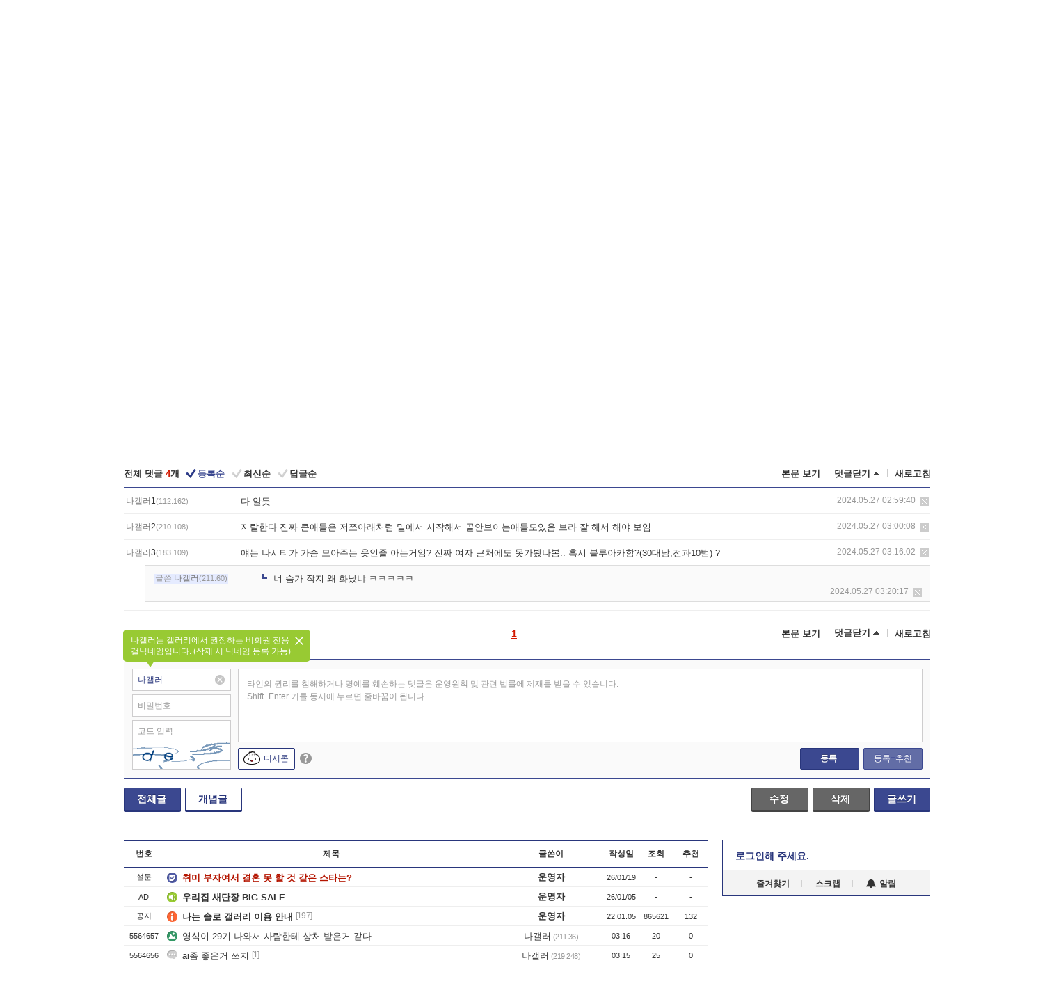

--- FILE ---
content_type: text/html; charset=UTF-8
request_url: https://gall.dcinside.com/board/comment/
body_size: 1014
content:
{"total_cnt":4,"comment_cnt":0,"comments":[{"no":"7498943","parent":"3412754","user_id":"","name":"\ub098\uac24\ub7ec1","ip":"112.162","reg_date":"2024.05.27 02:59:40","nicktype":"01","t_ch1":"0","t_ch2":"0","vr_type":"","voice":null,"rcnt":"0","c_no":0,"depth":0,"del_yn":"N","is_delete":"0","password_pop":"Y","copy_no":null,"memo":"\ub2e4 \uc54c\ub4ef","my_cmt":"N","del_btn":"Y","mod_btn":"N","a_my_cmt":"N","reply_w":"Y","gallog_icon":"<span class=\"nickname\"><em title = \"\ub098\uac24\ub7ec1\">\ub098\uac24\ub7ec<em class=\"nomem_nicknum\">1<\/em><\/em><span class=\"ip\">(112.162)<\/span><\/span>","vr_player":false,"vr_player_tag":""},{"no":"7498945","parent":"3412754","user_id":"","name":"\ub098\uac24\ub7ec2","ip":"210.108","reg_date":"2024.05.27 03:00:08","nicktype":"01","t_ch1":"","t_ch2":"","vr_type":"","voice":null,"rcnt":"0","c_no":0,"depth":0,"del_yn":"N","is_delete":"0","password_pop":"Y","copy_no":null,"memo":"\uc9c0\ub784\ud55c\ub2e4 \uc9c4\uc9dc \ud070\uc560\ub4e4\uc740 \uc800\ucabc\uc544\ub798\ucc98\ub7fc \ubc11\uc5d0\uc11c \uc2dc\uc791\ud574\uc11c \uace8\uc548\ubcf4\uc774\ub294\uc560\ub4e4\ub3c4\uc788\uc74c \ube0c\ub77c \uc798 \ud574\uc11c \ud574\uc57c \ubcf4\uc784","my_cmt":"N","del_btn":"Y","mod_btn":"N","a_my_cmt":"N","reply_w":"Y","gallog_icon":"<span class=\"nickname\"><em title = \"\ub098\uac24\ub7ec2\">\ub098\uac24\ub7ec<em class=\"nomem_nicknum\">2<\/em><\/em><span class=\"ip\">(210.108)<\/span><\/span>","vr_player":false,"vr_player_tag":""},{"no":"7498972","parent":"3412754","user_id":"","name":"\ub098\uac24\ub7ec3","ip":"183.109","reg_date":"2024.05.27 03:16:02","nicktype":"01","t_ch1":"0","t_ch2":"0","vr_type":"","voice":null,"rcnt":"1","c_no":0,"depth":0,"del_yn":"N","is_delete":"0","password_pop":"Y","copy_no":null,"memo":"\uc598\ub294 \ub098\uc2dc\ud2f0\uac00 \uac00\uc2b4 \ubaa8\uc544\uc8fc\ub294 \uc637\uc778\uc904 \uc544\ub294\uac70\uc784? \uc9c4\uc9dc \uc5ec\uc790 \uadfc\ucc98\uc5d0\ub3c4 \ubabb\uac00\ubd24\ub098\ubd04.. \ud639\uc2dc \ube14\ub8e8\uc544\uce74\ud568?(30\ub300\ub0a8,\uc804\uacfc10\ubc94) ?","my_cmt":"N","del_btn":"Y","mod_btn":"N","a_my_cmt":"N","reply_w":"Y","gallog_icon":"<span class=\"nickname\"><em title = \"\ub098\uac24\ub7ec3\">\ub098\uac24\ub7ec<em class=\"nomem_nicknum\">3<\/em><\/em><span class=\"ip\">(183.109)<\/span><\/span>","vr_player":false,"vr_player_tag":""},{"no":"7498977","parent":"3412754","user_id":"","name":"\ub098\uac24\ub7ec","ip":"211.60","reg_date":"2024.05.27 03:20:17","nicktype":"02","t_ch1":"0","t_ch2":"0","vr_type":"","voice":null,"rcnt":"1","c_no":"7498972","depth":1,"del_yn":"N","is_delete":"0","password_pop":"Y","copy_no":null,"memo":"\ub108 \uc2b4\uac00 \uc791\uc9c0 \uc65c \ud654\ub0ac\ub0d0 \u314b\u314b\u314b\u314b\u314b","my_cmt":"N","del_btn":"Y","mod_btn":"N","a_my_cmt":"N","reply_w":"Y","gallog_icon":"<span class=\"nickname me\"><em title = \"\ub098\uac24\ub7ec\"><span class=\"font_grey\">\uae00\uc4f4<\/span> \ub098\uac24\ub7ec<\/em><span class=\"ip\">(211.60)<\/span><\/span>","vr_player":false,"vr_player_tag":""}],"pagination":"<em>1<\/em>","allow_reply":1,"comment_view_cnt":4,"nft":false}